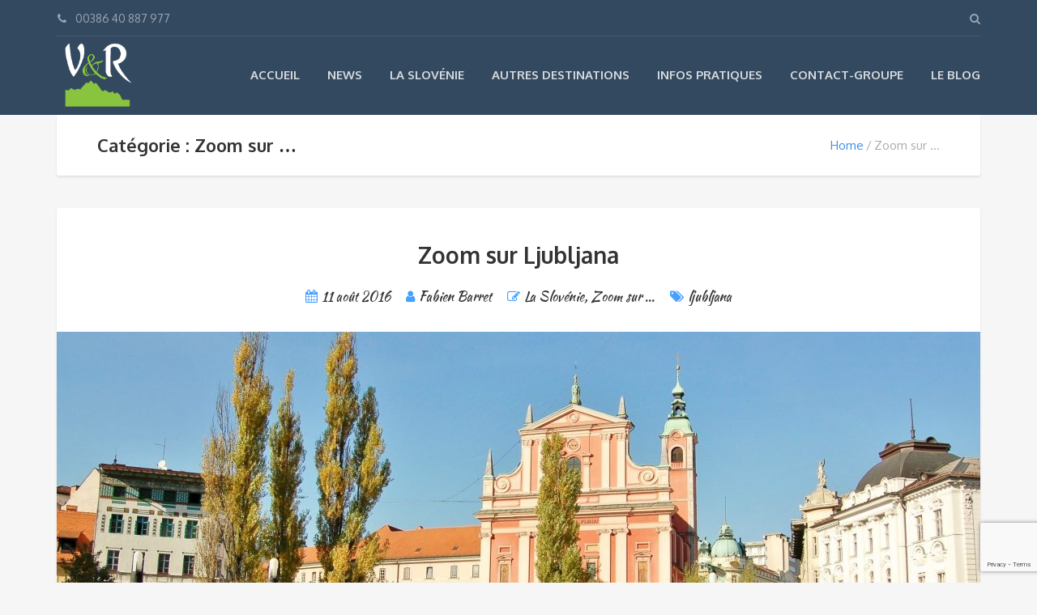

--- FILE ---
content_type: text/html; charset=utf-8
request_url: https://www.google.com/recaptcha/api2/anchor?ar=1&k=6LcKtcIUAAAAALNq4Q_spw6OEDMIyBKDxhA193t_&co=aHR0cHM6Ly93d3cucmFuZG8tc2xvdmVuaWUuZnI6NDQz&hl=en&v=PoyoqOPhxBO7pBk68S4YbpHZ&size=invisible&anchor-ms=20000&execute-ms=30000&cb=k1d1hg4ofm9u
body_size: 48682
content:
<!DOCTYPE HTML><html dir="ltr" lang="en"><head><meta http-equiv="Content-Type" content="text/html; charset=UTF-8">
<meta http-equiv="X-UA-Compatible" content="IE=edge">
<title>reCAPTCHA</title>
<style type="text/css">
/* cyrillic-ext */
@font-face {
  font-family: 'Roboto';
  font-style: normal;
  font-weight: 400;
  font-stretch: 100%;
  src: url(//fonts.gstatic.com/s/roboto/v48/KFO7CnqEu92Fr1ME7kSn66aGLdTylUAMa3GUBHMdazTgWw.woff2) format('woff2');
  unicode-range: U+0460-052F, U+1C80-1C8A, U+20B4, U+2DE0-2DFF, U+A640-A69F, U+FE2E-FE2F;
}
/* cyrillic */
@font-face {
  font-family: 'Roboto';
  font-style: normal;
  font-weight: 400;
  font-stretch: 100%;
  src: url(//fonts.gstatic.com/s/roboto/v48/KFO7CnqEu92Fr1ME7kSn66aGLdTylUAMa3iUBHMdazTgWw.woff2) format('woff2');
  unicode-range: U+0301, U+0400-045F, U+0490-0491, U+04B0-04B1, U+2116;
}
/* greek-ext */
@font-face {
  font-family: 'Roboto';
  font-style: normal;
  font-weight: 400;
  font-stretch: 100%;
  src: url(//fonts.gstatic.com/s/roboto/v48/KFO7CnqEu92Fr1ME7kSn66aGLdTylUAMa3CUBHMdazTgWw.woff2) format('woff2');
  unicode-range: U+1F00-1FFF;
}
/* greek */
@font-face {
  font-family: 'Roboto';
  font-style: normal;
  font-weight: 400;
  font-stretch: 100%;
  src: url(//fonts.gstatic.com/s/roboto/v48/KFO7CnqEu92Fr1ME7kSn66aGLdTylUAMa3-UBHMdazTgWw.woff2) format('woff2');
  unicode-range: U+0370-0377, U+037A-037F, U+0384-038A, U+038C, U+038E-03A1, U+03A3-03FF;
}
/* math */
@font-face {
  font-family: 'Roboto';
  font-style: normal;
  font-weight: 400;
  font-stretch: 100%;
  src: url(//fonts.gstatic.com/s/roboto/v48/KFO7CnqEu92Fr1ME7kSn66aGLdTylUAMawCUBHMdazTgWw.woff2) format('woff2');
  unicode-range: U+0302-0303, U+0305, U+0307-0308, U+0310, U+0312, U+0315, U+031A, U+0326-0327, U+032C, U+032F-0330, U+0332-0333, U+0338, U+033A, U+0346, U+034D, U+0391-03A1, U+03A3-03A9, U+03B1-03C9, U+03D1, U+03D5-03D6, U+03F0-03F1, U+03F4-03F5, U+2016-2017, U+2034-2038, U+203C, U+2040, U+2043, U+2047, U+2050, U+2057, U+205F, U+2070-2071, U+2074-208E, U+2090-209C, U+20D0-20DC, U+20E1, U+20E5-20EF, U+2100-2112, U+2114-2115, U+2117-2121, U+2123-214F, U+2190, U+2192, U+2194-21AE, U+21B0-21E5, U+21F1-21F2, U+21F4-2211, U+2213-2214, U+2216-22FF, U+2308-230B, U+2310, U+2319, U+231C-2321, U+2336-237A, U+237C, U+2395, U+239B-23B7, U+23D0, U+23DC-23E1, U+2474-2475, U+25AF, U+25B3, U+25B7, U+25BD, U+25C1, U+25CA, U+25CC, U+25FB, U+266D-266F, U+27C0-27FF, U+2900-2AFF, U+2B0E-2B11, U+2B30-2B4C, U+2BFE, U+3030, U+FF5B, U+FF5D, U+1D400-1D7FF, U+1EE00-1EEFF;
}
/* symbols */
@font-face {
  font-family: 'Roboto';
  font-style: normal;
  font-weight: 400;
  font-stretch: 100%;
  src: url(//fonts.gstatic.com/s/roboto/v48/KFO7CnqEu92Fr1ME7kSn66aGLdTylUAMaxKUBHMdazTgWw.woff2) format('woff2');
  unicode-range: U+0001-000C, U+000E-001F, U+007F-009F, U+20DD-20E0, U+20E2-20E4, U+2150-218F, U+2190, U+2192, U+2194-2199, U+21AF, U+21E6-21F0, U+21F3, U+2218-2219, U+2299, U+22C4-22C6, U+2300-243F, U+2440-244A, U+2460-24FF, U+25A0-27BF, U+2800-28FF, U+2921-2922, U+2981, U+29BF, U+29EB, U+2B00-2BFF, U+4DC0-4DFF, U+FFF9-FFFB, U+10140-1018E, U+10190-1019C, U+101A0, U+101D0-101FD, U+102E0-102FB, U+10E60-10E7E, U+1D2C0-1D2D3, U+1D2E0-1D37F, U+1F000-1F0FF, U+1F100-1F1AD, U+1F1E6-1F1FF, U+1F30D-1F30F, U+1F315, U+1F31C, U+1F31E, U+1F320-1F32C, U+1F336, U+1F378, U+1F37D, U+1F382, U+1F393-1F39F, U+1F3A7-1F3A8, U+1F3AC-1F3AF, U+1F3C2, U+1F3C4-1F3C6, U+1F3CA-1F3CE, U+1F3D4-1F3E0, U+1F3ED, U+1F3F1-1F3F3, U+1F3F5-1F3F7, U+1F408, U+1F415, U+1F41F, U+1F426, U+1F43F, U+1F441-1F442, U+1F444, U+1F446-1F449, U+1F44C-1F44E, U+1F453, U+1F46A, U+1F47D, U+1F4A3, U+1F4B0, U+1F4B3, U+1F4B9, U+1F4BB, U+1F4BF, U+1F4C8-1F4CB, U+1F4D6, U+1F4DA, U+1F4DF, U+1F4E3-1F4E6, U+1F4EA-1F4ED, U+1F4F7, U+1F4F9-1F4FB, U+1F4FD-1F4FE, U+1F503, U+1F507-1F50B, U+1F50D, U+1F512-1F513, U+1F53E-1F54A, U+1F54F-1F5FA, U+1F610, U+1F650-1F67F, U+1F687, U+1F68D, U+1F691, U+1F694, U+1F698, U+1F6AD, U+1F6B2, U+1F6B9-1F6BA, U+1F6BC, U+1F6C6-1F6CF, U+1F6D3-1F6D7, U+1F6E0-1F6EA, U+1F6F0-1F6F3, U+1F6F7-1F6FC, U+1F700-1F7FF, U+1F800-1F80B, U+1F810-1F847, U+1F850-1F859, U+1F860-1F887, U+1F890-1F8AD, U+1F8B0-1F8BB, U+1F8C0-1F8C1, U+1F900-1F90B, U+1F93B, U+1F946, U+1F984, U+1F996, U+1F9E9, U+1FA00-1FA6F, U+1FA70-1FA7C, U+1FA80-1FA89, U+1FA8F-1FAC6, U+1FACE-1FADC, U+1FADF-1FAE9, U+1FAF0-1FAF8, U+1FB00-1FBFF;
}
/* vietnamese */
@font-face {
  font-family: 'Roboto';
  font-style: normal;
  font-weight: 400;
  font-stretch: 100%;
  src: url(//fonts.gstatic.com/s/roboto/v48/KFO7CnqEu92Fr1ME7kSn66aGLdTylUAMa3OUBHMdazTgWw.woff2) format('woff2');
  unicode-range: U+0102-0103, U+0110-0111, U+0128-0129, U+0168-0169, U+01A0-01A1, U+01AF-01B0, U+0300-0301, U+0303-0304, U+0308-0309, U+0323, U+0329, U+1EA0-1EF9, U+20AB;
}
/* latin-ext */
@font-face {
  font-family: 'Roboto';
  font-style: normal;
  font-weight: 400;
  font-stretch: 100%;
  src: url(//fonts.gstatic.com/s/roboto/v48/KFO7CnqEu92Fr1ME7kSn66aGLdTylUAMa3KUBHMdazTgWw.woff2) format('woff2');
  unicode-range: U+0100-02BA, U+02BD-02C5, U+02C7-02CC, U+02CE-02D7, U+02DD-02FF, U+0304, U+0308, U+0329, U+1D00-1DBF, U+1E00-1E9F, U+1EF2-1EFF, U+2020, U+20A0-20AB, U+20AD-20C0, U+2113, U+2C60-2C7F, U+A720-A7FF;
}
/* latin */
@font-face {
  font-family: 'Roboto';
  font-style: normal;
  font-weight: 400;
  font-stretch: 100%;
  src: url(//fonts.gstatic.com/s/roboto/v48/KFO7CnqEu92Fr1ME7kSn66aGLdTylUAMa3yUBHMdazQ.woff2) format('woff2');
  unicode-range: U+0000-00FF, U+0131, U+0152-0153, U+02BB-02BC, U+02C6, U+02DA, U+02DC, U+0304, U+0308, U+0329, U+2000-206F, U+20AC, U+2122, U+2191, U+2193, U+2212, U+2215, U+FEFF, U+FFFD;
}
/* cyrillic-ext */
@font-face {
  font-family: 'Roboto';
  font-style: normal;
  font-weight: 500;
  font-stretch: 100%;
  src: url(//fonts.gstatic.com/s/roboto/v48/KFO7CnqEu92Fr1ME7kSn66aGLdTylUAMa3GUBHMdazTgWw.woff2) format('woff2');
  unicode-range: U+0460-052F, U+1C80-1C8A, U+20B4, U+2DE0-2DFF, U+A640-A69F, U+FE2E-FE2F;
}
/* cyrillic */
@font-face {
  font-family: 'Roboto';
  font-style: normal;
  font-weight: 500;
  font-stretch: 100%;
  src: url(//fonts.gstatic.com/s/roboto/v48/KFO7CnqEu92Fr1ME7kSn66aGLdTylUAMa3iUBHMdazTgWw.woff2) format('woff2');
  unicode-range: U+0301, U+0400-045F, U+0490-0491, U+04B0-04B1, U+2116;
}
/* greek-ext */
@font-face {
  font-family: 'Roboto';
  font-style: normal;
  font-weight: 500;
  font-stretch: 100%;
  src: url(//fonts.gstatic.com/s/roboto/v48/KFO7CnqEu92Fr1ME7kSn66aGLdTylUAMa3CUBHMdazTgWw.woff2) format('woff2');
  unicode-range: U+1F00-1FFF;
}
/* greek */
@font-face {
  font-family: 'Roboto';
  font-style: normal;
  font-weight: 500;
  font-stretch: 100%;
  src: url(//fonts.gstatic.com/s/roboto/v48/KFO7CnqEu92Fr1ME7kSn66aGLdTylUAMa3-UBHMdazTgWw.woff2) format('woff2');
  unicode-range: U+0370-0377, U+037A-037F, U+0384-038A, U+038C, U+038E-03A1, U+03A3-03FF;
}
/* math */
@font-face {
  font-family: 'Roboto';
  font-style: normal;
  font-weight: 500;
  font-stretch: 100%;
  src: url(//fonts.gstatic.com/s/roboto/v48/KFO7CnqEu92Fr1ME7kSn66aGLdTylUAMawCUBHMdazTgWw.woff2) format('woff2');
  unicode-range: U+0302-0303, U+0305, U+0307-0308, U+0310, U+0312, U+0315, U+031A, U+0326-0327, U+032C, U+032F-0330, U+0332-0333, U+0338, U+033A, U+0346, U+034D, U+0391-03A1, U+03A3-03A9, U+03B1-03C9, U+03D1, U+03D5-03D6, U+03F0-03F1, U+03F4-03F5, U+2016-2017, U+2034-2038, U+203C, U+2040, U+2043, U+2047, U+2050, U+2057, U+205F, U+2070-2071, U+2074-208E, U+2090-209C, U+20D0-20DC, U+20E1, U+20E5-20EF, U+2100-2112, U+2114-2115, U+2117-2121, U+2123-214F, U+2190, U+2192, U+2194-21AE, U+21B0-21E5, U+21F1-21F2, U+21F4-2211, U+2213-2214, U+2216-22FF, U+2308-230B, U+2310, U+2319, U+231C-2321, U+2336-237A, U+237C, U+2395, U+239B-23B7, U+23D0, U+23DC-23E1, U+2474-2475, U+25AF, U+25B3, U+25B7, U+25BD, U+25C1, U+25CA, U+25CC, U+25FB, U+266D-266F, U+27C0-27FF, U+2900-2AFF, U+2B0E-2B11, U+2B30-2B4C, U+2BFE, U+3030, U+FF5B, U+FF5D, U+1D400-1D7FF, U+1EE00-1EEFF;
}
/* symbols */
@font-face {
  font-family: 'Roboto';
  font-style: normal;
  font-weight: 500;
  font-stretch: 100%;
  src: url(//fonts.gstatic.com/s/roboto/v48/KFO7CnqEu92Fr1ME7kSn66aGLdTylUAMaxKUBHMdazTgWw.woff2) format('woff2');
  unicode-range: U+0001-000C, U+000E-001F, U+007F-009F, U+20DD-20E0, U+20E2-20E4, U+2150-218F, U+2190, U+2192, U+2194-2199, U+21AF, U+21E6-21F0, U+21F3, U+2218-2219, U+2299, U+22C4-22C6, U+2300-243F, U+2440-244A, U+2460-24FF, U+25A0-27BF, U+2800-28FF, U+2921-2922, U+2981, U+29BF, U+29EB, U+2B00-2BFF, U+4DC0-4DFF, U+FFF9-FFFB, U+10140-1018E, U+10190-1019C, U+101A0, U+101D0-101FD, U+102E0-102FB, U+10E60-10E7E, U+1D2C0-1D2D3, U+1D2E0-1D37F, U+1F000-1F0FF, U+1F100-1F1AD, U+1F1E6-1F1FF, U+1F30D-1F30F, U+1F315, U+1F31C, U+1F31E, U+1F320-1F32C, U+1F336, U+1F378, U+1F37D, U+1F382, U+1F393-1F39F, U+1F3A7-1F3A8, U+1F3AC-1F3AF, U+1F3C2, U+1F3C4-1F3C6, U+1F3CA-1F3CE, U+1F3D4-1F3E0, U+1F3ED, U+1F3F1-1F3F3, U+1F3F5-1F3F7, U+1F408, U+1F415, U+1F41F, U+1F426, U+1F43F, U+1F441-1F442, U+1F444, U+1F446-1F449, U+1F44C-1F44E, U+1F453, U+1F46A, U+1F47D, U+1F4A3, U+1F4B0, U+1F4B3, U+1F4B9, U+1F4BB, U+1F4BF, U+1F4C8-1F4CB, U+1F4D6, U+1F4DA, U+1F4DF, U+1F4E3-1F4E6, U+1F4EA-1F4ED, U+1F4F7, U+1F4F9-1F4FB, U+1F4FD-1F4FE, U+1F503, U+1F507-1F50B, U+1F50D, U+1F512-1F513, U+1F53E-1F54A, U+1F54F-1F5FA, U+1F610, U+1F650-1F67F, U+1F687, U+1F68D, U+1F691, U+1F694, U+1F698, U+1F6AD, U+1F6B2, U+1F6B9-1F6BA, U+1F6BC, U+1F6C6-1F6CF, U+1F6D3-1F6D7, U+1F6E0-1F6EA, U+1F6F0-1F6F3, U+1F6F7-1F6FC, U+1F700-1F7FF, U+1F800-1F80B, U+1F810-1F847, U+1F850-1F859, U+1F860-1F887, U+1F890-1F8AD, U+1F8B0-1F8BB, U+1F8C0-1F8C1, U+1F900-1F90B, U+1F93B, U+1F946, U+1F984, U+1F996, U+1F9E9, U+1FA00-1FA6F, U+1FA70-1FA7C, U+1FA80-1FA89, U+1FA8F-1FAC6, U+1FACE-1FADC, U+1FADF-1FAE9, U+1FAF0-1FAF8, U+1FB00-1FBFF;
}
/* vietnamese */
@font-face {
  font-family: 'Roboto';
  font-style: normal;
  font-weight: 500;
  font-stretch: 100%;
  src: url(//fonts.gstatic.com/s/roboto/v48/KFO7CnqEu92Fr1ME7kSn66aGLdTylUAMa3OUBHMdazTgWw.woff2) format('woff2');
  unicode-range: U+0102-0103, U+0110-0111, U+0128-0129, U+0168-0169, U+01A0-01A1, U+01AF-01B0, U+0300-0301, U+0303-0304, U+0308-0309, U+0323, U+0329, U+1EA0-1EF9, U+20AB;
}
/* latin-ext */
@font-face {
  font-family: 'Roboto';
  font-style: normal;
  font-weight: 500;
  font-stretch: 100%;
  src: url(//fonts.gstatic.com/s/roboto/v48/KFO7CnqEu92Fr1ME7kSn66aGLdTylUAMa3KUBHMdazTgWw.woff2) format('woff2');
  unicode-range: U+0100-02BA, U+02BD-02C5, U+02C7-02CC, U+02CE-02D7, U+02DD-02FF, U+0304, U+0308, U+0329, U+1D00-1DBF, U+1E00-1E9F, U+1EF2-1EFF, U+2020, U+20A0-20AB, U+20AD-20C0, U+2113, U+2C60-2C7F, U+A720-A7FF;
}
/* latin */
@font-face {
  font-family: 'Roboto';
  font-style: normal;
  font-weight: 500;
  font-stretch: 100%;
  src: url(//fonts.gstatic.com/s/roboto/v48/KFO7CnqEu92Fr1ME7kSn66aGLdTylUAMa3yUBHMdazQ.woff2) format('woff2');
  unicode-range: U+0000-00FF, U+0131, U+0152-0153, U+02BB-02BC, U+02C6, U+02DA, U+02DC, U+0304, U+0308, U+0329, U+2000-206F, U+20AC, U+2122, U+2191, U+2193, U+2212, U+2215, U+FEFF, U+FFFD;
}
/* cyrillic-ext */
@font-face {
  font-family: 'Roboto';
  font-style: normal;
  font-weight: 900;
  font-stretch: 100%;
  src: url(//fonts.gstatic.com/s/roboto/v48/KFO7CnqEu92Fr1ME7kSn66aGLdTylUAMa3GUBHMdazTgWw.woff2) format('woff2');
  unicode-range: U+0460-052F, U+1C80-1C8A, U+20B4, U+2DE0-2DFF, U+A640-A69F, U+FE2E-FE2F;
}
/* cyrillic */
@font-face {
  font-family: 'Roboto';
  font-style: normal;
  font-weight: 900;
  font-stretch: 100%;
  src: url(//fonts.gstatic.com/s/roboto/v48/KFO7CnqEu92Fr1ME7kSn66aGLdTylUAMa3iUBHMdazTgWw.woff2) format('woff2');
  unicode-range: U+0301, U+0400-045F, U+0490-0491, U+04B0-04B1, U+2116;
}
/* greek-ext */
@font-face {
  font-family: 'Roboto';
  font-style: normal;
  font-weight: 900;
  font-stretch: 100%;
  src: url(//fonts.gstatic.com/s/roboto/v48/KFO7CnqEu92Fr1ME7kSn66aGLdTylUAMa3CUBHMdazTgWw.woff2) format('woff2');
  unicode-range: U+1F00-1FFF;
}
/* greek */
@font-face {
  font-family: 'Roboto';
  font-style: normal;
  font-weight: 900;
  font-stretch: 100%;
  src: url(//fonts.gstatic.com/s/roboto/v48/KFO7CnqEu92Fr1ME7kSn66aGLdTylUAMa3-UBHMdazTgWw.woff2) format('woff2');
  unicode-range: U+0370-0377, U+037A-037F, U+0384-038A, U+038C, U+038E-03A1, U+03A3-03FF;
}
/* math */
@font-face {
  font-family: 'Roboto';
  font-style: normal;
  font-weight: 900;
  font-stretch: 100%;
  src: url(//fonts.gstatic.com/s/roboto/v48/KFO7CnqEu92Fr1ME7kSn66aGLdTylUAMawCUBHMdazTgWw.woff2) format('woff2');
  unicode-range: U+0302-0303, U+0305, U+0307-0308, U+0310, U+0312, U+0315, U+031A, U+0326-0327, U+032C, U+032F-0330, U+0332-0333, U+0338, U+033A, U+0346, U+034D, U+0391-03A1, U+03A3-03A9, U+03B1-03C9, U+03D1, U+03D5-03D6, U+03F0-03F1, U+03F4-03F5, U+2016-2017, U+2034-2038, U+203C, U+2040, U+2043, U+2047, U+2050, U+2057, U+205F, U+2070-2071, U+2074-208E, U+2090-209C, U+20D0-20DC, U+20E1, U+20E5-20EF, U+2100-2112, U+2114-2115, U+2117-2121, U+2123-214F, U+2190, U+2192, U+2194-21AE, U+21B0-21E5, U+21F1-21F2, U+21F4-2211, U+2213-2214, U+2216-22FF, U+2308-230B, U+2310, U+2319, U+231C-2321, U+2336-237A, U+237C, U+2395, U+239B-23B7, U+23D0, U+23DC-23E1, U+2474-2475, U+25AF, U+25B3, U+25B7, U+25BD, U+25C1, U+25CA, U+25CC, U+25FB, U+266D-266F, U+27C0-27FF, U+2900-2AFF, U+2B0E-2B11, U+2B30-2B4C, U+2BFE, U+3030, U+FF5B, U+FF5D, U+1D400-1D7FF, U+1EE00-1EEFF;
}
/* symbols */
@font-face {
  font-family: 'Roboto';
  font-style: normal;
  font-weight: 900;
  font-stretch: 100%;
  src: url(//fonts.gstatic.com/s/roboto/v48/KFO7CnqEu92Fr1ME7kSn66aGLdTylUAMaxKUBHMdazTgWw.woff2) format('woff2');
  unicode-range: U+0001-000C, U+000E-001F, U+007F-009F, U+20DD-20E0, U+20E2-20E4, U+2150-218F, U+2190, U+2192, U+2194-2199, U+21AF, U+21E6-21F0, U+21F3, U+2218-2219, U+2299, U+22C4-22C6, U+2300-243F, U+2440-244A, U+2460-24FF, U+25A0-27BF, U+2800-28FF, U+2921-2922, U+2981, U+29BF, U+29EB, U+2B00-2BFF, U+4DC0-4DFF, U+FFF9-FFFB, U+10140-1018E, U+10190-1019C, U+101A0, U+101D0-101FD, U+102E0-102FB, U+10E60-10E7E, U+1D2C0-1D2D3, U+1D2E0-1D37F, U+1F000-1F0FF, U+1F100-1F1AD, U+1F1E6-1F1FF, U+1F30D-1F30F, U+1F315, U+1F31C, U+1F31E, U+1F320-1F32C, U+1F336, U+1F378, U+1F37D, U+1F382, U+1F393-1F39F, U+1F3A7-1F3A8, U+1F3AC-1F3AF, U+1F3C2, U+1F3C4-1F3C6, U+1F3CA-1F3CE, U+1F3D4-1F3E0, U+1F3ED, U+1F3F1-1F3F3, U+1F3F5-1F3F7, U+1F408, U+1F415, U+1F41F, U+1F426, U+1F43F, U+1F441-1F442, U+1F444, U+1F446-1F449, U+1F44C-1F44E, U+1F453, U+1F46A, U+1F47D, U+1F4A3, U+1F4B0, U+1F4B3, U+1F4B9, U+1F4BB, U+1F4BF, U+1F4C8-1F4CB, U+1F4D6, U+1F4DA, U+1F4DF, U+1F4E3-1F4E6, U+1F4EA-1F4ED, U+1F4F7, U+1F4F9-1F4FB, U+1F4FD-1F4FE, U+1F503, U+1F507-1F50B, U+1F50D, U+1F512-1F513, U+1F53E-1F54A, U+1F54F-1F5FA, U+1F610, U+1F650-1F67F, U+1F687, U+1F68D, U+1F691, U+1F694, U+1F698, U+1F6AD, U+1F6B2, U+1F6B9-1F6BA, U+1F6BC, U+1F6C6-1F6CF, U+1F6D3-1F6D7, U+1F6E0-1F6EA, U+1F6F0-1F6F3, U+1F6F7-1F6FC, U+1F700-1F7FF, U+1F800-1F80B, U+1F810-1F847, U+1F850-1F859, U+1F860-1F887, U+1F890-1F8AD, U+1F8B0-1F8BB, U+1F8C0-1F8C1, U+1F900-1F90B, U+1F93B, U+1F946, U+1F984, U+1F996, U+1F9E9, U+1FA00-1FA6F, U+1FA70-1FA7C, U+1FA80-1FA89, U+1FA8F-1FAC6, U+1FACE-1FADC, U+1FADF-1FAE9, U+1FAF0-1FAF8, U+1FB00-1FBFF;
}
/* vietnamese */
@font-face {
  font-family: 'Roboto';
  font-style: normal;
  font-weight: 900;
  font-stretch: 100%;
  src: url(//fonts.gstatic.com/s/roboto/v48/KFO7CnqEu92Fr1ME7kSn66aGLdTylUAMa3OUBHMdazTgWw.woff2) format('woff2');
  unicode-range: U+0102-0103, U+0110-0111, U+0128-0129, U+0168-0169, U+01A0-01A1, U+01AF-01B0, U+0300-0301, U+0303-0304, U+0308-0309, U+0323, U+0329, U+1EA0-1EF9, U+20AB;
}
/* latin-ext */
@font-face {
  font-family: 'Roboto';
  font-style: normal;
  font-weight: 900;
  font-stretch: 100%;
  src: url(//fonts.gstatic.com/s/roboto/v48/KFO7CnqEu92Fr1ME7kSn66aGLdTylUAMa3KUBHMdazTgWw.woff2) format('woff2');
  unicode-range: U+0100-02BA, U+02BD-02C5, U+02C7-02CC, U+02CE-02D7, U+02DD-02FF, U+0304, U+0308, U+0329, U+1D00-1DBF, U+1E00-1E9F, U+1EF2-1EFF, U+2020, U+20A0-20AB, U+20AD-20C0, U+2113, U+2C60-2C7F, U+A720-A7FF;
}
/* latin */
@font-face {
  font-family: 'Roboto';
  font-style: normal;
  font-weight: 900;
  font-stretch: 100%;
  src: url(//fonts.gstatic.com/s/roboto/v48/KFO7CnqEu92Fr1ME7kSn66aGLdTylUAMa3yUBHMdazQ.woff2) format('woff2');
  unicode-range: U+0000-00FF, U+0131, U+0152-0153, U+02BB-02BC, U+02C6, U+02DA, U+02DC, U+0304, U+0308, U+0329, U+2000-206F, U+20AC, U+2122, U+2191, U+2193, U+2212, U+2215, U+FEFF, U+FFFD;
}

</style>
<link rel="stylesheet" type="text/css" href="https://www.gstatic.com/recaptcha/releases/PoyoqOPhxBO7pBk68S4YbpHZ/styles__ltr.css">
<script nonce="_rNEmocKwKKnUYnskSZdRA" type="text/javascript">window['__recaptcha_api'] = 'https://www.google.com/recaptcha/api2/';</script>
<script type="text/javascript" src="https://www.gstatic.com/recaptcha/releases/PoyoqOPhxBO7pBk68S4YbpHZ/recaptcha__en.js" nonce="_rNEmocKwKKnUYnskSZdRA">
      
    </script></head>
<body><div id="rc-anchor-alert" class="rc-anchor-alert"></div>
<input type="hidden" id="recaptcha-token" value="[base64]">
<script type="text/javascript" nonce="_rNEmocKwKKnUYnskSZdRA">
      recaptcha.anchor.Main.init("[\x22ainput\x22,[\x22bgdata\x22,\x22\x22,\[base64]/[base64]/MjU1Ong/[base64]/[base64]/[base64]/[base64]/[base64]/[base64]/[base64]/[base64]/[base64]/[base64]/[base64]/[base64]/[base64]/[base64]/[base64]\\u003d\x22,\[base64]\x22,\x22wpoUeMKKM0deNsOKPsKIVMKjwrxZwpxxfcODDn1VwoXCmcO2wrXDojheYX3CmyZTOsKJYlPCj1fDllTCuMK8c8OGw4/CjcOsXcO/e3nCssOWwrRGw4QIaMOEwoXDuDXCv8KncAFZwp4Bwr3CqzbDrijCtAsfwrN7KQ/CrcOZwrrDtMKeRMOYwqbCthrDliJ9XRTCvhsOUVpwwpXCn8OEJMKKw4wcw7nCp3nCtMORFG7Cq8OGwrHCtlgnw7V5wrPCslXDtMORwqINwogyBiLDnjfCm8Klw4Egw5TCucK9wr7ChcK+Ihg2wqHDvAJhG0PCv8K9G8OCIsKhwrRGWMK0HMKDwr8EBEBhEDxEwp7Dok/CgWQMAMOVdmHDh8KIOkDCkcKoKcOgw7Z5HE/CoQRseDDDknBkwrVwwofDr1gcw5QUK8KLTl4DD8OXw4QvwphMWhpOGMO/w68lWMK9XsKlZcO4QDPCpsOtw4xAw6zDnsO5w7/[base64]/DtsK5WVV2XcKAwqE5wo/[base64]/Dnx/CkcKJVcK3LMOxRsOiwrIYw63DgXxgw6A3dMOAw4LDi8O/XBYyw67ClMO7fMK0Y143wqVGasOOwrJIHsKjDsOWwqAfw5/[base64]/[base64]/PnHCjz5uwrnCvcOAwr3DsMOlw5rDtQHCuCvDjMOAwr4HwoLCg8O3DWkQMcK2w7bDvETDoSbCuDXCmcKNFQpoIUUlbGsAwqUTwphkwpHCs8KHwr9fw6rDiG7CoFHDiBsFL8KfFDB/IsKCQsOuwpLDusKyW3Fww4HCtsK9wqJNw7XDg8KIT3vDhsKkbgnDp0I/wrsTecKtY3hnw4Uuwpsuw7TDtmDClQstw7vDucO2wo1DfsO1w47Dq8KmwovCoATCjCZUDyTCpcOkRSY3wrwHwp5dw6/Dv1NdP8K0S3scVHDCpsKIw67DsWpOwogBI10SDzt5w5NRCCoww71Ww6wxRDNbwrnDvsKbw7PCmsKzwo9rHMOIwrrDh8KAGibCqXzChsOHRsO5JcORwrXDuMKiblwAQk/[base64]/[base64]/Dt8OlIx9dUsOHw5DCrWgOY8Oyw6/Cu1/Cq8O/w5RHJ1lVwq3CjlTDtsOxwqcgwrTDhMKUwq/Don5wbm7CksKxKcOawpbCtMO9wpw2w5TDtMK/MXDDvMO3eQPCn8K2dSrCjwzCgsOaI2zCsDnDocKzw4NnGsOmQMKFJ8K3Ah7Dt8O4YsOIIcOBe8KTwpjDjcKYeBtHw4vCjMOhFknCpsOmOsKqOcKqwrVlwoVEesKCw5HDsMO0S8OdJgfComrCk8Orw6oowoJfw5Z1wp7Ci1/DrXPCnDjCqSvCmMOSVMOOwrzCpMO1wrvDp8Ofw7fDsE8lLcO9T3DDtjAKw5jCr3hqw7V/NVnCuBvCvFXCpsOcJsO/C8OffcOhawVtH3I7woREHsKEwrvCv30pw6YBw4LDg8KZa8K+w5p/w53Dtj/CswwVKADDr0HDtgM7w7Q5w6N4RjjCi8Okw6DDk8KPw4kywq3Cp8OTw45HwrssYMOwNcOSP8KlLsOaw6fCusOuw7fDrsKPGmwWAgBgwrTDgMKQK23DlkZ5UMKnC8Ohw5/[base64]/DncOrLMOYwosVw4DCiGTDh8KxbcOtecOHSR/DhWlAw6M0UsOqwqnDumVHwrkVZMKBUgPDscOgwp1Gw7TChX0dwr7Cu0JOw4vDrj4AwpQ9w6I8H27CjMOAP8ONw5UJw7bCvsO/w7HCqGfCnsK9ZMK/[base64]/DimfDtMOSw7g3wr7Dq8K6wrkvw6g2wqDCvxrDqcK6YXHCrH3ClEU+w4rCl8Kew4snecKhw47Ci30cw7fCtMKqwoURw4HCgDxlPsOnXiHDm8KhKcOVw5oWwpgyOFPCuMKALx/CjW9GwoIbYcOLwp/DkQ3CjcKJwpp0w7HDk0UpwpMJwq/DvlXDolHDosKzw4/[base64]/[base64]/[base64]/[base64]/[base64]/DnnnCh3TChMK3w53CglR1VlAxwpvDiGlTw5t8w5woMMKlZyzDvcOAecOLwrVIMMOOw6fCgsKwdz/CjMKcwqBRw7vCgcKmTwYZOsK+wojDvcKMwrU5GnJcFCtDwpTCscKzwojDjMKeEMOWM8Ocw57DqcOGWC1nwp5gw6RAUVURw5XCqj/CgDtUb8Oiw5hGYWQqwoPDo8KXHDnCqk5VTC0aQcKyecK+wpzDt8O0w6daEcKRwqLCk8O8wpwKBXwTbMKzw5NPWcKvCwnCnFLDrENLRsO7w4HDoksabkQnwqbDhVw4wr7Dm248aGdfHcOaXhp2w4jCt2zCosO8JMK+w6PCgDpuwoB8JVIxdH/[base64]/[base64]/DqMK6DcONwpcdwp3DllzDrcKyw5bCnMK2cgfDmhfCi8O/w6QEw7XDmcKhwoMTw5lyFyLDhFvCrwTCucOoIsOyw5kHLU7Dm8OEwqVSfU/Dj8KOw77DpyXCmMOww5PDjMOGbD5VTMKYKz3Cr8OjwqMZbcKzw4xgw645wqfCv8KeIkvCj8OCbg4UGMOaw7pfPVtJP0zCuW/[base64]/HcO8woTCqmEEw6HCqMO3wrpgJghywo3DosKyYQljW1nDr8OCwojDqE9UG8KKwpzDpcOMwp3CrcKLEQfCr2jDtsOFFcOyw748dms/czXDil87wpPDr29yUMOLwpfCi8OyACRbwo4XwoTDtw7CuWghwrNMXMOuAjpTw6jDrHrCvRwbfUjDmTBVUMKKEMOTwpvCn2MwwqB4acK+w6/CicKbLsKrwrTDtsKHw6oBw50STMKmwo/[base64]/DplzCkE7DmH7Cg8OQwrnDlcKGV8O5f1gew7AVeVBPTcOhbHvCk8KLTMKDw5cfXQHDszFhb1/DnsKqw4YKScKdZwR7w4kwwrkiwqAxw7zCuybClcO3ehgQZcKDfMO+d8OHVUxOworDp2w3w5sVQADCscOmwqA5R2lqw5kgw5zCvcKoJ8OVMwE3YVPDjMKdD8OVYcOFbF0CB1LDgcKNScOjw7DCjjDDilF0VVXDgDQ1SVJrwpLDix/DskLDtWXDmMK/w4jDsMO5RcO4DcOZw5VsBX1IccKyw5fDu8KWVcO9NwxMKcOfwqhiw5PDqiZiw57DrsOIwpA3wrZYw7/[base64]/[base64]/[base64]/CkcKiKmjCt8KWW8K1csOpwrfCusKyw6kHw4ZJwq0aVsOpaMOgw4jCs8OwwoZnFsKGw59NwrXDmsOtP8O0wplLwoQUVF9HKBs5wqjChcK1DsKnw7kqw5zDrMKFXsOvw7bCkn/[base64]/[base64]/CqMO4DsO9LcK2wonDgcOYBcO+w6JJBMO3SkXCriUuw6EkW8OEecKJcg0zwr4LJMKMAWrDgsKlWQ3DucKDPsOiBUbCrgJoHg3CtyLCikJCFsOCd01Rw73Dv1bCt8KhwrVfw48nwqLDrMOsw6pkambDmsOFwo/Dt03DkcOwX8Oaw6XCilzDiU3CjMOqworDu2URNcO6fD3ClRrDtcOEw5HCvQsIeETCkmnDrcOnC8K/w6XDvD/DvmfCqB5Nw7rDqMK3EEbCnTkcTS/Dn8OBeMKYEk/DjxTDuMKlW8KFNsOUwo/[base64]/CrTTCosKReVJVTgjDoW1Qa8K0HQATWsKtRsOxcw8mNjMoacKjw5B/w4llw7vDo8KyLcOvwrwfw57Dk3Z7w6RiXsK9wq4bZmExw401R8Ogw6FWPcKUwqDDqsOFw6AYwpwSwoJmcTkFcsO9wrggO8KuwoLDpcKYw5hSJMKFDzZWwr4DacOkw7/DsD5ywprDrjNQwooQw6jCq8OJwoDCkMO3w7nDv1dgwp/[base64]/[base64]/Cnw4Pw61jwp7DiydiY8O8azvDjsK9wpZWTglIS8Kdw44hw5PCr8O7w6c+w5vDpQsvwq5YKMOvRsOQw4VOw7bDscKpwqrCt1RpCQPCv1BZdMOuw53DrTU/GcK/MsOtwpLDnH1UFi3DsMKXOTnCn2cvAMOCw6vDucODSBDDkj7CusKAO8OtXm/DssOabsOEwpbDuioWwrDCpsOnVcKPZMO5w7HClQJqb0DDuDjCrxZVw6U+w5fCocKsKcKMZMKswppKPjN+wq7CqMO4w6fCsMOjwowrEQZKIsKWMcOwwp9yd0lfwo14wrnDusOkw5A8wrTDqQgkwrzDukc9w6XDksOlInrDvsOewp1pw7/Dkz7CoGnDk8KXw611wpLCqmLDgMOww7AnZ8OIEVDDsMKPw7hUOcK0AMKKwrhbw5Z7AsOhwrJJw5RdURDCg2cgwoF+JBnDnAIoMzzCrirDmmIZwpUIw4XDlhpKSMOkB8K5FRjDocOLwqbCs2BHwqLDrcO1HMOdI8KteHsww7bDm8K4FsOkw68bwr5gwrTCqjrDuxI/aXcKf8OSw6M6M8OLw53CmsKkw5ZnUhdOw6TDsgbCicK2YFVDWm/CqhrCkCUJUg9+w7HDoDZ7csKGbsKJCCPCk8OMw5jDqTvDpsOkNxXDjMKcwqg5w4McWmZhdCPCr8OtTsOXKkIMMsKnwrlXwrvDkBfDrHoVwqvCvsO2IMOHDnbDlgoow4VAwrTDp8KOVmTCpEdiMsOzwoXDmMO/WcObw4fCpFnDrSkJe8KEcmVRGcKJb8KQwo4Yw40LwrnCh8Ojw5rCuWx2w6DDhFElZMOmwr18I8KFI2YPQ8ORw5LDq8Ohw4vDvV7CssKsworDtVDCuEjCtUTCjMOpCBfCuDrCtw7CrRU6w7crwoRwwojCi2Ajwr7DomNNw6bCoh/CjknCnEXDocKSw509w7XDosKPS0jCo3rCgT1vJEPDi8O5wp7ChcO4JsKjw7YAwr/DhhgHw7jCoWVzPMKNw6DClsK6R8KRwr42w5/CjcK6QsOGwpHCmG3CscOpE0BTFQl7w6PCuzvCicOtwpxqw53CpsK9wp/CucK3wo8FCS4ywrwqwrt/LAoKXcKGc1HCgTkOVsO7wowQw7ZJwq/CuATCrMKSAEXDg8Krwpp7w6kEE8O2wo/Ck1NfLMKiwodrbVnCqiRSwprDkmDDlcKnNMORVsKbGMObw4gRwo3Cp8KxfMOTwo7CgsOPf1MMwrUXwovDvMOZSMOXwqVGwpXDgMKuwrAsRgPCgcKEY8KtF8OwbD9Gw7pvRnw6wq3DvMO7wqd7XsO8AsOJD8Kswr7Do1TCrjxgw4fDgsO8w43Dqi/Cq0E4w6Ygbl3CrwpUSMOcw6pJw6nDs8KDe0wyJsOQT8OOwrbDn8Kgw6XChMOaDnnDscOhRMKDw6rDkxjCtsOzXFFIwpsMw6zDoMKjw6AMEsKQcVvDpMKbw5fCtXnDqMOJe8OhwoRDNAMCUggpbGFAwrzDkMOqA1trw7/DgAkAwoV3VsKEw67Cu8Ktw4fCmn0aYQQPazJfHltWw7/Dh3oKHsOWw6YFw67DvUlBU8OyL8K9QcKXwoHChcOfHU9lVRvDt1syEcOpAiDCjDg0wpvDpcOxVMK2w5vDjXfCosKRwosIwq8wD8OTw5LDq8Opw5YIw47DkcKXwo/DpynCg2XCvX/DkMOKw6XDkwjDlMO8woXCgcOJPGIGwrd+w65QR8OmRTTClsKuRiPDh8OpCVLCikbDtcKyCMOvOFQVwp/Cp0otw5U2wr4Zw5TCuSzDmcKoD8Khw4YyExc5EMOiR8KDG2zDsl5Kw5Q3fmdDw4nCscKYTkbCuWTCm8KbA0LDkMKqZh9GIsOHw47CrzRHw5DDk8KEw5/[base64]/w5XCucO9GTpqY8K8F8KbJcKGPCknKMK9w7LDnCHCjsO7w6hfO8KdZkcsVMKVwonCssOPEcOlw4MsVMOow4Q4VnfDp3TChMOhwr5nbcKWw4kITCIbwoZiFMO8OcK1w5oVesKnbW4Owo7DvMK/wrpyw4rDjsKIH1PCkUXCm1AJAsKmw6l8wqvCnF8QS2Y8F3d/[base64]/CnzDojLDrMKcMkPDu8K3OGIgVMK+BkpBV8OQNDrDhsKVw6YIw4/CpsK+wr8+wpwdwpDDqFnClmLCtsKoFcKAKxPCpsK8CX3CtsKRNMOhw4AgwrlGf3Q9w4o+PULCp8KUw4jDr39vwrZETsKCOcOcEcKzwpcZKkFyw6HDo8KJBMKzw6/Dq8OJanxQesOSw6fDhsK9w4rCsMKCOUfCj8OZw5HCrBPDuy7DhhgaUCjDl8ONwoBbIcK6w6V9bcOMXsOsw4w4TjLCsQTCjWPDhmXDksOCHgnDgzcSw7/DsxfCmcO8L0tpw6/ClMOkw6QWw493O3RvLyB/NMK0w6pOw69Kw43DvShKw7EHw7t8wqsdwpTCksOlA8OdOHhtLsKSwrJgHcOFw7PDmsKqw4t+JMOowrNUD1hCXcKwQAPCisKowq1nw7RWw4bDhcOLJsKdKnXCtsOmwroAZMOjHQpQHsOXai8AJlVQK8KpRk7DgyDCiwwoO3TCjTU7wrIow5Mew4TDrMO2wrTCocK8PcK/FmnCqEjDlBt3PMK8dsO4RQkPw5LDuQJ/esKIw7Ffw68NwpNewqAew5jDhsOFMcKWUsO9SkkZwqs5w7o5w6PCl3ckGijDkV9kHhJAw7tUCRAvwqskQR/Dg8KuEhkZGE0yw7fCiD9VYMKGw48Lw5fCjMO/Tjs2w4vCiyBrwqtlHkjCnxFqcMKYwo9ww5LCssOKC8OzECPDoUV/wrDCkMObY0B+w4DCiHcCw4HCsVzDj8K+wqwTY8KtwoRHTcOOPRTDoR1twoRCw500wq/CqhrDkMKoAHfDhzPDmy7Chi7Dk0wAw6FmfVHDvGrChBBSG8Kyw6HCq8KJNxnCuVMhw6rCisO/w7Z4bnrDqsK6GcKWKsOow7djQBDCr8KmMB/DqsO2JFZAVcOWw5rCgzfDi8KMw5PCkX3Cjh4Iw6rDmcKLbsKJw7/CpcKQw4bCu17Dhg8EO8KDLmbCjnnCiWICC8OdJGwbw6lxSSxFFcKGwpDDoMOrIsKWw7fDgwcRwqI7w7/CgynDlcKZwoI3wpbCuDfDrxbCi1xMZMK9OGbCsh/DmhTCv8Osw4UWw6PCnsKXOyLDqgt7w5hGc8K9PEbCoRElXkzDt8KqRgNgwro1w7dTwodSwq5QSMO1OcOow4tGwrk/BcKpQsOUwrcXwqDDhFpHwopuwpPDn8Kyw6HCqxBpw6zDtsO6Z8Kyw6/[base64]/DlntvfEzCoFAuwovDuWTDuMKEemPDrU9BwrhjFETCkMK2w7Zuw5vCoAAfJwMbwqk9VsONM1bCmMOLwqUdWMKcBMK5w68cwpYNwqZcw4rChsKfTBfClhnCoMOgKMOBw7kRwrDDj8OQw5PDtlXCkHbDgWA7M8KQw6kewogtwpABQMOuBMO+wo3DrsKsRErCkALDncO/w4rDtWDCt8KYw59DwrdZw7wawo1mLsOsXVnDlcOWYR4Kd8Krw7cFeU0mwpwlworDhTJmacOOw7E8woZiasO/S8Kww47DhMO+TFfCgQ7Cp1jDo8K7JcKAwo89M3nCtALCk8KIwrrChsKAwrvCuHDCtcOkwrvDocO1wq7Cq8OWF8Kjfm4FaybDsMKGwp/Crw9OQwpsM8OqGDA5wpvDmDrDm8O8wofDn8Onw7zCvkPDiQMIw6DCqhvDrn8MwrfDj8KAf8OKw5rDtcO2wpw1wq1wwozDiFsrwpRawo1KJsKqwqTCscK/LcKewrfCpS/Ck8KbwozCvsKRfFHCrcOjw51Hw4ACw496w6s3w5HCsmTChcKHwp/DicKnw6XCgsOYw69Yw7rDuTPDjS0rw4zDrnLCm8OEAVsdZQnDv23ChXICH2RAw4HCvcK8wqLDusKnD8OPGB8xw5hhw5pIw5/[base64]/wrVMw6fCm0zDvj5Sw4LDgjhoAVoyXXJ0AcKtwoUkwrkbTsOcwq0qwr9mfT7ClsK/[base64]/[base64]/Dl2DDr8Kkw6DCoMOMw7/CvzsXZsKIcsK/w7F5ecKzwrvDtsOBEsO+VcOMwqjDmSQFwq4CwqLChMKJAMKyJn/[base64]/CiMKNBsO+w4Q2wpbDmGrDm8KcwpAuwqrDhsKOU3RiAcKaE8KQwr0rwpY9w6AoH03DhTDDhsOsYV/CucO2MxYVw5FvNcK/[base64]/wrvCgcKPWMOEwodKw40bwpXCrsKIwo/[base64]/[base64]/DiwZZwo/Cm8OKaMKRw48jbMOuKcKhL8K9XlVsRBh4DC7DolYVwqFfw4nDq3dTa8KHw7nDucONG8KNwpZtVFIvFcOgwpLCvDrDozDDjsOOQ1YewrQ1w4Vwb8KNKQDCpsOLwq3CmSPCtBlYw6/DgRrDgAbCmUZHwrXDkMO3w7kJw7YMVMK1OHnClsKbHsOswrHDhCodw4XDisOAE3MyWcOzJ0AsE8ObZVDChMKYw7XCqzhrCzpdw53CmMOZwpdew6jDrgnCnzRaw5rCmCV2w6wgSjMGbmXCqcOswozCt8KpwqEBABPDtCNAwoYyBcKtTcKTwqrCvDJRfBrCnU/[base64]/w5h9PcOww7ECJDzDpE5KP2oYw7Aiwq5Gb8OYHxFgQcKMKVTCkl4WTsO4w58Zw6TCk8OyccKGw4DDvMK8wr0VKC/[base64]/fiXCm0E9wqUww6TDusKwBWfCm3TDqsKcY8KTdcK5w4IwQsOXJ8OyKUzDuBlmLsOCw4zCti0Ow4PDnMOUdsKVQ8KDAlNCw5Zow5Atw7EaLAM4e1LCnzXCksOMLgcBw7bCk8OBw7PCqjZ+wpMVwqfDoU/DiAYiw5zCpMOyCcO/CsK0w5poKsKWwpMWwrbCicKpbANHeMO3JsKNw4PDlV4Ow5Urw6nDq2/DmAxgVMKww40Jwo8xMkfDu8OuDmnDtGINV8KDCyPDo33CqkjChwtQGsKjAsKzwrHDmsOkw5jDhsKMHcKBwqvCsHzDimvDozpjwrBJw7Fhw5BYHcKQw5PDvsOLGcKQwo/CgDXDksKGLMOEwrbCjMOQw5vCisK2w494wrYsw7VXRQbCnCHCnlokVcKtdMKifMKtw4nDmRl+w55tZRjCpUAGw6EyJSjDoMKBwq7DicKewrbDnS1Pw4XCtMONIMOgw6pYw6oHOcKhw45iOsKxwoTDvGnCi8KIw7/DgxBwHMK1woZCEQjDhcKfJlnDnMOPPHlwNQLDo0zCmmZBw5YjbcKpf8OCw7PCl8KLDWHDqcOGw4nDpMOsw5g0w5Fkc8KZwrbCvsKGw5rDsg7CvMOHByZyU1HDlsOkw7gMODhSwonDukAyacKVw6sMbsKuRQ3CmR/Ci3vDulFLEQrDkMK1wrhINsKhCjTCi8OhTlVgw43CpcK4wqPDqlnDqUwMw6kIfcKQOsOsaWQgw5rCvV7DncOLJD/DoGFUw7bDnsKgw54gHMOOTwbCv8KET03CiklpBMO5KsKkw5HChMKzWcOdEsOtBidRw6fDkMOJwq3Dp8KIfHvDuMOHwo96BcOIwqXDrsKwwoQPMVXCgsKOBBU/Vi7DrcOAw4jCkMKWa2AXW8ObNsOKwpsbwqMfZX/Do8Kzwrg1wo3DkU3DtGPDl8K1VcOtREYVW8OYwot6wrfCgx3DlMOrW8OWagvCiMKAbsK9w7IMXTMCU0k1X8OBfCHCu8OnesOpwr3Dq8OrDMO6wqFPwqDCu8KqwpISw5cyLMOVLhp7w7BaScOow69Wwqo2w6vDpMKCwqbDjxXCksKUFsKQFCwmUAZxGcOEbcKnwox5w7/DoMKUw6PDpcKLw47Cg0RWXQ0FGyplZgNnw5LCssKEAcKdbD/CpUDDj8OawrHDuC7DvMKswpZwDh7DowBOwoFULsOHwrgAw7FrbnzCrcO/UcOqwo5qPi45w6bDtcOBGwnDhcOJw7DDglXDrsOkCHkcwrRIw5wHXcOEwrAHZ17CmEdbw7YaQ8OhdWnCuxDCqzPChHlEBMK7NcKMdsOzHcObdsO/w4YMOFArEBTCnsOdPx/Dv8KYw6rDnhLCjMOqw6dnTwPDtkzClmFmwqkGWMKIT8OawqB7d2ZBV8OAwpsgLMKsXw7Dhx/DiDAKNgEcSsK6wpt+WcO3wpUVwrJNw53CiVNRwqJwQlnDrcOPfsOcIArDsTdpOlXCsUPDncOgTcO1HT4WaS7DpMKhwqPDsTnClRYowqTDrQ/Di8K7w5DDmcOgUsO0w4DDoMKGdiwzYsK7w7rCph5rw63DkR7DpsKZCgPDsG1mCmcIw53DqGbCisKow4PDj2RJw5Isw4VXw7QMdkTCkwLChcKswpzDs8KRQ8O5WUBIPT7DqsKtNy/DjW1Jwr3Cnnhiw4YXKgc7RhIPw6PCjsOVfC46worDkXZMw7tcwrzCksOYJhzDu8KQwo3Chl/Dkx5+wpPCocKZBMKvwrzCv8Otw4pywrJRDcOHJ8KMH8KbwofCg8KPw6TDnQzCi2nDs8OpbMK5w6rCjsKnWMOnwq8pSxTCoTnDvGV/[base64]/EUfDqjfCucKSw6zCuW7Cs8KkMMK0MUJpC8KMP8OHw6TDhn3ChsKMJ8KrMB7Cq8K7wpnDnsOuJzvCt8OOXsK7wqxEwpPDl8ONwq3CoMOIbifCgl7Dj8Krw7wBwrXCt8KhIREIDnVOwr3CiGR7AxfCrkpvworDj8K+wq8aCsOVw55Wwox/[base64]/Ck8KzwrbDmgjDhxrCoQzDlG7DocOpXDHCpF0KKsKJw5tcw7zCn2/DhcOWGyXDi0XDvsKvacONasOYwpjCt14Iw50UwqkaIMKOwpx6worDn1bCm8KXM0DDqwFzV8KNMCXCklJhNUJfZ8Kewp/CuMOBw7NjMEfCsMKDYR1iw54wEnLDgV3Cl8K/esK4BsOJYMK/wqbCkQvCqgzClcOSwrh0w5JXEsKFworCkAfDjBnDsXbDj2/DinfClVTDtn4cVETCugQ/Q0l/PcKfORDDscO/wqrDu8OGwp5Sw7kTw77DtmrCu0d0LsKnABQ+Vh3CjcObJQ3DusO/wp/DiRx7BXrCvsK5woFMWcOBwrQdwroECMOHRTQZEcOtw7VHQV8mwpEBdcOLwokTwoxnJ8KtdFDDucO+w70VwonDj8KXDsKuw64VUcKkUQTDon7CohvCp3ZVw5JbZQhSICPDsyoTHsOxwrZQw4LDpcO0wo/CuwszIcO/F8O4f1JKF8Onw4wyw7HCmjpbw60Rw4lCw4XCuA12eh5IJ8OQwpfDtWnDpsKHwrrCqXLCsznDgBgvwp/DqmNCwpPDhmYMRcOrREgIJsKkU8KjBSDDusKuEcOQwo3DpcKcPjVCwqtKXiZzw7l5w6PCicOCw5XDrS/DpcKUw4ZXQ8OsVkTCg8OQa3dnwrDDh1nCpsOof8KCXHksOT3CpMO+w4HDnzTCnCrDkcOhw6gQM8OKwp7Coj/DlwtMw5lnU8KtwqTCoMO1w57DvcO5YjzCpsOZIT/[base64]/[base64]/w44CNcOFw47DrsKyOsKadFVkBwsCTcKdNcKWwq5zFE3Cq8OWwqQiEwIpw4A2YSPCjmzDsnYUw4XCnMKwMDfCrQJ/WMOJE8ONw5vDs08zwpxrw4PCk0ZgJMOaw5TDnMKPwpHDp8Olwrp/[base64]/CmsKSwoVYdsKLD3N0w7/CnMOVwo7DmRrDgHwNw7DDnGJGw5obwrTDhcK/Og7CmcODw71UwpfCtXQIWBjCtmDDtcOpw5vCvMK9GsKew7hvXsOswrHCl8OaaD7DpHHDrk16wo7DoSfCmsK6JBwaB17CgcOFXcKZUwfCgAjCicOhw5khwr/CrivDmkVpw7PDhk3CpnLDqsKWUsKdwqDCgkJSCGjDgHU9DsOVfMOselksOkjDpkE/[base64]/Ym3CniZzOMKeUcObAsKNwrgJNk/CrsO6ZcKfw7LDlcO+wrMMCw4kw4fCtcKNDMOKwo4JSXLDvR7CocOcX8OWJF4EwqPDhcKNw7gyZ8OdwpteGcOgw5drCMKfw5hNE8OAOBYcwpVsw73Cs8K0wp/CssKQX8KHwr/Cr1EEw7XCqHXCpsK3SsKQNMOlwr86F8O6LsKTw7MyZsOuw7vDq8KOHF4Gw5RAFMKMwqpnw5N2wpzCgQfDm1bChsKWwpnCpsKNwprCmADCn8KPwrPCm8K5cMOme0sbYGJwNBzDoEIkw6nCgyDCvsKNVAwMMsKjDRLDnTvCmmnDpsO9HsKbbTbCtsK1IRrCpMOCAsO/VUfCsxzDt1/DjAN2L8KJwq9jwrvCgMKdw7vDmk7CtE9rNwVSN2VrYsKpAzR5w4nCssK3VDwHJsKpNQZsw7TDt8OkwpVhw5LCpF7DpSDCvcKrLX/CjnoHF09tBgsow4MWwo/[base64]/Dv8K/wrjCnkDCjsK7acOJwq0qw5rDjG/CkMK/LsKcWVloTcKvw5bDnRNWb8KjOMOAwo1/GsO8IBZiKcO8cMKDw7/DkzlEbRwlw5/DvMKXN3HCvcKMw7PDlBvDo3vDgVfCkz0xwrTCjMKUw5zCsRAXBE9swpxvOcK7wrgCwqjDlDHDjxbCuV5dCx/Ci8Oyw5PDr8KwRzfCg1fCsUDDjXLCu8KjRsKoKsOywpNCF8Kaw51Dd8K/wooiasO1w65KfnhZembDssOdTRjChgnDgW7CnC3Dnk9JC8ObfRQ/w6jDi8KLw5FZwplSOMO8fi/DmyPCjsKMw5RGRRnDuMOGwq0zQsOAwpXDtMKaRMOUwpfCvRQqwpjDoRliZsOewonChMOIFcKQIsOfw6oHe8K7w7J2VMOHwqPDphXCnMKoK33CpMKzeMKjFMO3w6PCocOQYDvCuMOVwoLCq8KBa8Kgw7bCvsObw4dfw48fBQVDwplBRkA7RyDDmSDDhcO2AcK/Z8Obw5UTMsOmEMKgw70GwrzCmsK/[base64]/[base64]/w4wzwpQvZ2ZYwoJqFMK9wrcARkPClznCp1Z4w6MFwqN+FhrDgzHCv8KjwpZVcMOSwq3CqsK6aRwgwp1FNB0yw44WEcKkw4VVwr5JwqMvZ8KmK8Khwr5mYB9CDGvCjhZgMU/[base64]/EsOnDS/CjFJFwqkXw7HDhHtFwo9QKMOiYlTCtlXCsHBQLX1TwqB2wqPCl1MmwrVCw7pEYivCqcOaKsOwwonCjGgMZiZSNEDDu8Opw7fDk8KCw6loecOjRT9rwojDphR/[base64]/DiHBFwo3DuQ8tw4bDnMO9wppZw5rDkgY/w6XChj/[base64]/Dn8OZwrBWasKSwrZxVgYywrF+wokrMMKJwonDmlDDl8K0w6jCkMKOF0IWwoYTwqTCkcKiwqAzJ8OkHFDDtMOIwrLCsMKewo/Chz/DvhvCmsKEwpDDm8OPwp8cwqBzJMO3wrscwo56acOywpI2YsKtw6tGUsKewod8w4RCw5XCjirDvg/CoUnCtMO4O8K0w61Nw7bDkcOAC8OkJjQVBcKbdDxRecOFFsKLdMOZE8OHwr3DgnHDgcKlw5rCiHDDuSVZbAvCiysMw7Bqw6Y/[base64]/Csn3CmMKmXsOkasO1X2/ClcKcP8OcKGLCmRTDmcK+OsOSw77DjDMObjUwwpnDjcKOwpbDs8OCw6LCgcOlaSFRwrnDgXrDlcKywq8BY23CgcOwTiFGwpfDvcK3w6Qdw7HCtjtxw5MTwolcZ0fDgSsDw67Ch8KvKsKnw4JoKxdIFhjDqsKTPHzCgMOXHHtzwrvCkX5kwo/DpsOiWcOJw7HCqsO6Tk0oK8Ktwp4LUcOsbHl6IcOaw4nCnMKfw6HChsKOCMKxwoMFDsKlwr/CtBbDlsO5ZXDCmw4Gw7gkwr7CssK+wp9bQiHDn8OXF1ZeAnpFwrLDrFRxw7HCtcKJcsOvF3Azw6ArA8Kjw5nCkcOowr3CicOLREZRBjNPB2kfwp7DmAZZYsO8wrYawptDIcKSNsKVKcKKw7LDmsO+MMOpwr/[base64]/[base64]/[base64]/[base64]/Dq2DDncO3CsKiRcKRMMK2wojDpcKPw6DCmRrDhzgpEUpsEH/DucOfecORB8KhHcKGwqgSPTNzdHTCmy7Dtl90wqTChVtKIcOSwp3Ds8O0wo0xwoFoworCscK4wonCh8KcE8KqwozDo8OMwoBYcHLCrsOywq/CssOdMznDsMOkwoHCmsKgIRHDrz4ywq1NFsKkwr/Cmwwbw78/dsOocGYGQHIiwqTDrEcxL8O0a8KRBG4/F0pXLsOaw4DCiMKnNcKmPzRnK2PCpz9Sem7CpcKjwoTDuk3Dvi/CqcOfwr7CsnvDgxDCs8KQJsKsOMOdwrXCpcK1YsKYSsOcwobClhPCkhrCulkZwpfCiMOALld+wobDskVAw7oDw6pgwolhEzUbwqsQwodLXipUWVXDgnbDp8KQbn1Fw7gdZCfCimp8dMKoF8OMw7jCvHHCtsK2wqzDnMKgbMOBGTDDhy48w7jDknDCpMO/[base64]/XQBkw4/DucK7PRUjwrjClDTDl145Mw3Ckn09PknCmmvCnjIOHHHCmMO9w7zChTHCrWoOHsO7w50/LsOVwokzw7/CgcOfLFJewqHCtUnCpBrDl1rCmgQwRMOyBcOXw7EOw5vDgQxcwqrCqMKSw7LCtjbDpCpmIhjCtsO0w7YKF0RSEcKpw7fDoX/DpDNfZyXCqcKCwo3CksOLH8OJw7XCiHFww5lGZ2QuImPDhcOVc8Kdw6Z/w6rClVXDqX3DqWZFfsKGQXAicQN4bMKZDcOew4zCpQLCpsKbwpNxwqLDhnfDlsORVcKSXsOwFi9nUndYw5xoPCHCosK9bHZuw7fDrXtyf8O9eUnDtRPDt28bJcOyDyfDncOOw4XCk3kNwpbDjglxHcKVJEcBaF3CpMKnwo5LfRfDq8O2wrDCg8O/w7gJwqnDiMOew4vDmy3DpMOGwq3DvQnDncK+w6vDkcKEQkjDr8KtEcOywo8wdsKdAsOEGsKJPlopwrA8VMOoC2/DmjbDkn7ChcK2XRPChQDCuMOEwpHDpXTCg8Olw6spDHEqw7N8wphFwpbCg8OCZMKhJcOCOTHClsOxfMKDXU4RwqHDuMKsw7nDkcKYw43CmMKaw4ZxwqTCksOKU8OnDcOxw4x/w7M5wogVL2vDp8OvN8Ouw4slw55swp8dDiZGwpRmw4FnFMOfCgZIwpDDtMKsw6vDr8OkMCDDijvCtwTDv1PDoMK7HsOAbi3DmcO0WMKjwrRfSH/[base64]/w53CuE9jTUVSPHrCik3ClBJxYgYKw7XDnE/Cm29KYzJXXV4zR8KRw4kvIj7Cn8KGw7IiwowZB8OjA8KJSQUWHsOOwrpwwqsAw6bCqcObYsOgNnjChMOuAcKEw6XCiGB3w5rDlRfCi2rCt8OIw4LCsMO9wrA0w7UvKQIZwqgxKlhsw6bDgsKJOcKFw5/DosKbw5FSKsOqDzdCw5EQI8Kfwrogw6BoRsKXw55ww4kBwqHCncOsAgLDkizCvsOaw6DCsHRmCsO8w5XCpg\\u003d\\u003d\x22],null,[\x22conf\x22,null,\x226LcKtcIUAAAAALNq4Q_spw6OEDMIyBKDxhA193t_\x22,0,null,null,null,1,[21,125,63,73,95,87,41,43,42,83,102,105,109,121],[1017145,536],0,null,null,null,null,0,null,0,null,700,1,null,0,\[base64]/76lBhnEnQkZtZDzAxnOyhAZzPMRGQ\\u003d\\u003d\x22,0,0,null,null,1,null,0,0,null,null,null,0],\x22https://www.rando-slovenie.fr:443\x22,null,[3,1,1],null,null,null,1,3600,[\x22https://www.google.com/intl/en/policies/privacy/\x22,\x22https://www.google.com/intl/en/policies/terms/\x22],\x22oFkq1EqZ6CshWjkb1+51/MwO3m4l33PxY0mmEjiV4+Q\\u003d\x22,1,0,null,1,1769029550110,0,0,[108,30,72,55],null,[38,150,7,9],\x22RC-n4Y-FPEElzbArw\x22,null,null,null,null,null,\x220dAFcWeA4Pmy3so3ywE1jTiJ18hdln8m9R0aE-n80Zc8n6mmorKfI6Lh3WFuuB7c3gjcE4xvDbVEMJ5qzb2EcUJUTWJCHZO5EYbw\x22,1769112350151]");
    </script></body></html>

--- FILE ---
content_type: text/css
request_url: https://www.rando-slovenie.fr/wp-content/themes/adventure-tours-child/style.css?ver=6.5.7
body_size: 198
content:
/*
	Theme Name: Adventure Tours Child
	Theme URI: http://themeforest.net/user/themedelight/portfolio
	Description: Adventure Tours child theme
	Template: adventure-tours
	Version: 1.0.0
*/
#menu-categories-blog li { margin-left:-10px;padding-left: 18px;}
#menu-categories-blog li ul.sub-menu {margin-left:0px;padding:0}
#menu-categories-blog li ul.sub-menu li.menu-item {margin-left: -18px;padding-right: 0px;font: normal 400 14px/1.6em Oxygen}
#menu-categories-blog li ul.sub-menu li.menu-item:before{content:""!important;margin-right:0px}